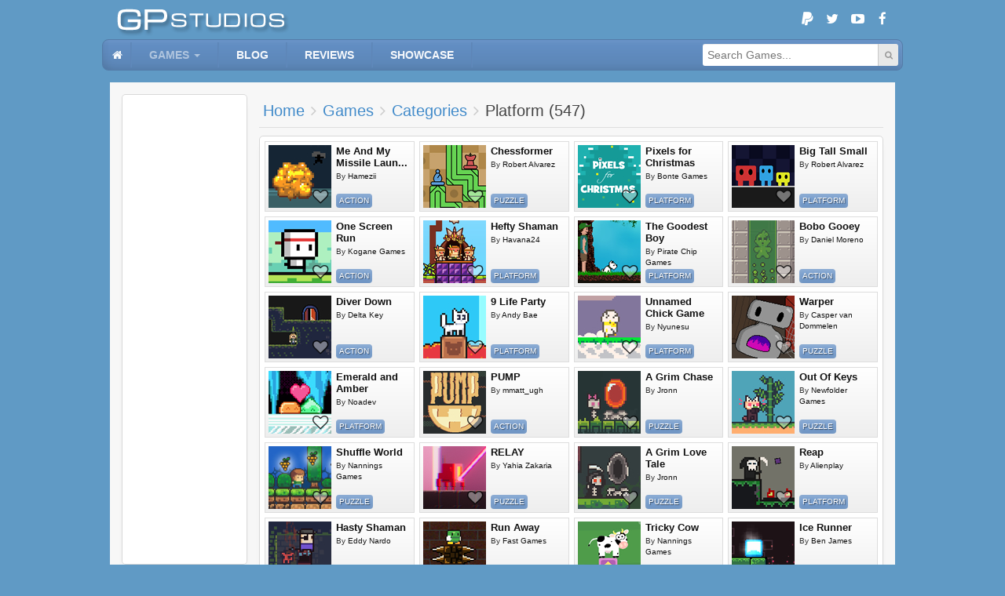

--- FILE ---
content_type: text/html; charset=UTF-8
request_url: https://www.gpstudios.com/games/categories/platform
body_size: 6681
content:
<!DOCTYPE html>
<html>
<head lang="en">
	<meta charset="UTF-8">
	<title>GP Studios - Category - Platform</title>
	<link rel="icon" href="/favicon.ico" />
	<link rel="shortcut icon" href="/favicon.ico" />
	<link rel="alternate" type="application/rss+xml" title="GP Studios Latest Games" href="/rss/games" />
	<atom:link rel="self" type="application/rss+xml" href="/rss/games" />

	<meta name="description" content="" />
	<meta name="author" content="GP Studios" />
	<meta name="google-site-verification" content="5KVPL8eRn-NYBh48BI3W42UDXVO-0XcEHanDyKCJu48" />
	<meta name="msvalidate.01" content="2CAA07DFFD5C168FBBBB1FE1DF80CBBB" />

	<script>
		(function(i,s,o,g,r,a,m){i['GoogleAnalyticsObject']=r;i[r]=i[r]||function(){
				(i[r].q=i[r].q||[]).push(arguments)},i[r].l=1*new Date();a=s.createElement(o),
			m=s.getElementsByTagName(o)[0];a.async=1;a.src=g;m.parentNode.insertBefore(a,m)
		})(window,document,'script','//www.google-analytics.com/analytics.js','ga');
		ga('create', 'UA-9328461-2', 'auto');
		ga('send', 'pageview');
	</script>

	<!--<link rel="stylesheet" href="https://maxcdn.bootstrapcdn.com/bootstrap/3.3.5/css/bootstrap.min.css" integrity="sha512-dTfge/zgoMYpP7QbHy4gWMEGsbsdZeCXz7irItjcC3sPUFtf0kuFbDz/ixG7ArTxmDjLXDmezHubeNikyKGVyQ==" crossorigin="anonymous">-->

	<link href="/lib/gpstudios/css/core.css" rel="stylesheet" type="text/css" />
	<script src="/lib/gpstudios/js/core.js" type="text/javascript"></script>

	<link href="/lib/gpstudios/css/front.css" rel="stylesheet" type="text/css" />
	<script src="/lib/gpstudios/js/front.js" type="text/javascript"></script>

	<script type="text/javascript">
		$(function() {
			$(".social-media>.paypal").click(function(){
				document.getElementById("paypal-donate-form").submit();
			});
		});
	</script>

	<script id='json-page-data' type='application/json'>{"user":null,"section":"games","title":"Category - Platform","description":"","tag_url":"platform","tag":{"id":"19","tag":"Platform","url":"platform","total":"547"}}</script></head>

<body class="front" data-section='games'>
	<div class="main-container">

		<div class="header">

			<div class="social-media">
	<form id="paypal-donate-form" action="https://www.paypal.com/cgi-bin/webscr" method="post" target="_top" style="display: none">
		<input type="hidden" name="cmd" value="_s-xclick">
		<input type="hidden" name="hosted_button_id" value="LTLA8TFJK7PCW">
		<input type="image" src="https://www.paypalobjects.com/en_GB/i/btn/btn_donate_LG.gif" border="0" name="submit" alt="PayPal – The safer, easier way to pay online!">
		<img alt="" border="0" src="https://www.paypalobjects.com/en_GB/i/scr/pixel.gif" width="1" height="1">
	</form>
	<a class="paypal" title="Donate!" href="#" target="_blank"><i class="fa fa-paypal"></i></a>
	<a class="twitter" title="GP Studios Twitter" href="https://twitter.com/gp_studios" target="_blank"><i class="fa fa-twitter"></i></a>
	<a class="youtube" title="GP Studios YouTube" href="https://www.youtube.com/user/gpstudios90" target="_blank"><i class="fa fa-youtube-play"></i></a>
	<a class="facebook" title="GP Studios Facebook" href="https://www.facebook.com/GPStudiosGames/" target="_blank"><i class="fa fa-facebook"></i></a>
</div>
			<a href="/" class="gpstudios-logo"></a>
		</div>

		<div class="sub-menu-wrapper">
			<div class="sub-menu">
				<div class="inner">

					<div class="pull-right">
						<div class="social-media">
	<form id="paypal-donate-form" action="https://www.paypal.com/cgi-bin/webscr" method="post" target="_top" style="display: none">
		<input type="hidden" name="cmd" value="_s-xclick">
		<input type="hidden" name="hosted_button_id" value="LTLA8TFJK7PCW">
		<input type="image" src="https://www.paypalobjects.com/en_GB/i/btn/btn_donate_LG.gif" border="0" name="submit" alt="PayPal – The safer, easier way to pay online!">
		<img alt="" border="0" src="https://www.paypalobjects.com/en_GB/i/scr/pixel.gif" width="1" height="1">
	</form>
	<a class="paypal" title="Donate!" href="#" target="_blank"><i class="fa fa-paypal"></i></a>
	<a class="twitter" title="GP Studios Twitter" href="https://twitter.com/gp_studios" target="_blank"><i class="fa fa-twitter"></i></a>
	<a class="youtube" title="GP Studios YouTube" href="https://www.youtube.com/user/gpstudios90" target="_blank"><i class="fa fa-youtube-play"></i></a>
	<a class="facebook" title="GP Studios Facebook" href="https://www.facebook.com/GPStudiosGames/" target="_blank"><i class="fa fa-facebook"></i></a>
</div>					</div>

					<div class="search-wrapper pull-right">
						<form class="search">
							<div class="input-wrapper">
								<input type="text" class="form-control" placeholder="Search Games..." />
							</div>
							<button type="submit" title="Search"><i class="fa fa-search"></i></button>
						</form>
					</div>

					<ul>
						<!--<li class="logo">
							<a href="/" class="gpstudios-logo"></a>
						</li>-->
						<li class="home" data-section="home">
							<a href="/"><i class="fa fa-home"></i></a>
						</li>
						<li class="dropdown style1" data-section="games">
							<a href="/games">Games</a>
							<ul>
								<li>
									<a href="/games/favourites">My Favourites</a>
								</li>
								<li>
									<a href="/games">Games Index</a>
								</li>
								<li>
									<a href="/games/categories">Categories</a>
								</li>
								<li>
									<a href="/games/all">A - Z</a>
								</li>
								<li>
									<a href="/games/random">Random</a>
								</li>
							</ul>
						</li>
						<li data-section="blog">
							<a href="/blog">Blog</a>
						</li>
						<li data-section="reviews">
							<a href="/reviews">Reviews</a>
						</li>
						<li data-section="showcase">
							<a href="/showcase">Showcase</a>
						</li>
					</ul>
				</div>
			</div>
		</div>

		<div class="content-wrapper">
			<div id="content">
				
<div class="page games-tag-view">

	<div class="section">

		<div class="row">

			<div class="column fixed-left" style="width:160px">
				<div class="business" id="follow-1" style="width:160px; height:600px;">
					<script async src="//pagead2.googlesyndication.com/pagead/js/adsbygoogle.js"></script>
<!-- skyscraper_1 -->
<ins class="adsbygoogle"
	 style="display:inline-block;width:160px;height:600px"
	 data-ad-client="ca-pub-3783838899816598"
	 data-ad-slot="9673191192"></ins>
<script>
	(adsbygoogle = window.adsbygoogle || []).push({});
</script>				</div>
			</div>

			<div class="column">

				<div class="page-header">
					<div class='breadcrumb'><li><a href='/'>Home</a></li><li><a href='/games'>Games</a></li><li><a href='/games/categories'>Categories</a></li><li><span>Platform (547)</span></li></div>				</div>

				<div class="box" id="games">
					<div class="box-content padding-6">
						<ul class="grid grid-col-4 grid-pad-6 grid-gap-6 results">
							<script  type='application/json'>{"filtered":"545","pages":16}</script><li>
<div class='game-box wide' data-id='3807' data-title='Me And My Missile Launcher'>
	
		<div class="background" style="background: rgba(39, 56, 66, 0.15);border: 1px solid #273842;"></div>
		<div class="front clearfix">
			<div class="image-wrapper">
									<a href="/games/view/me-and-my-missile-launcher" title="Play Me And My Missile Launcher" class="image" style="background-image: url(/uploads/games/2xtea9D1/thumbnail.jpg);"></a>
							</div>
			<div class="inner-wrapper">
				<div class="inner">
					<div class="title-wrapper">
						<a href="/games/view/me-and-my-missile-launcher" title="Play Me And My Missile Launcher" class="title">Me And My Missile Launcher</a>
					</div>
											<div class="author-wrapper">
							By <a class='author' href='/games/authors/hamezii'>Hamezii							</a></div>
																<ul class="grid tags">
							<li><a href="/games/categories/action" class="btn style3">Action</a></li>
						</ul>
									</div>
			</div>
		</div>

	</div></li><li>
<div class='game-box wide' data-id='3802' data-title='Chessformer'>
	
		<div class="background" style="background: rgba(146, 170, 84, 0.15);border: 1px solid #92aa54;"></div>
		<div class="front clearfix">
			<div class="image-wrapper">
									<a href="/games/view/chessformer" title="Play Chessformer" class="image" style="background-image: url(/uploads/games/wu3Cln6J/thumbnail.jpg);"></a>
							</div>
			<div class="inner-wrapper">
				<div class="inner">
					<div class="title-wrapper">
						<a href="/games/view/chessformer" title="Play Chessformer" class="title">Chessformer</a>
					</div>
											<div class="author-wrapper">
							By <a class='author' href='/games/authors/robert-alvarez'>Robert Alvarez							</a></div>
																<ul class="grid tags">
							<li><a href="/games/categories/puzzle" class="btn style3">Puzzle</a></li>
						</ul>
									</div>
			</div>
		</div>

	</div></li><li>
<div class='game-box wide' data-id='3798' data-title='Pixels for Christmas'>
	
		<div class="background" style="background: rgba(26, 161, 156, 0.15);border: 1px solid #1aa19c;"></div>
		<div class="front clearfix">
			<div class="image-wrapper">
									<a href="/games/view/pixels-for-christmas" title="Play Pixels for Christmas" class="image" style="background-image: url(/uploads/games/yYDvNIhC/thumbnail.jpg);"></a>
							</div>
			<div class="inner-wrapper">
				<div class="inner">
					<div class="title-wrapper">
						<a href="/games/view/pixels-for-christmas" title="Play Pixels for Christmas" class="title">Pixels for Christmas</a>
					</div>
											<div class="author-wrapper">
							By <a class='author' href='/games/authors/bonte-games'>Bonte Games							</a></div>
																<ul class="grid tags">
							<li><a href="/games/categories/platform" class="btn style3">Platform</a></li>
						</ul>
									</div>
			</div>
		</div>

	</div></li><li>
<div class='game-box wide' data-id='3793' data-title='Big Tall Small'>
	
		<div class="background" style="background: rgba(40, 24, 36, 0.15);border: 1px solid #281824;"></div>
		<div class="front clearfix">
			<div class="image-wrapper">
									<a href="/games/view/big-tall-small" title="Play Big Tall Small" class="image" style="background-image: url(/uploads/games/Zin0mN0r/thumbnail.jpg);"></a>
							</div>
			<div class="inner-wrapper">
				<div class="inner">
					<div class="title-wrapper">
						<a href="/games/view/big-tall-small" title="Play Big Tall Small" class="title">Big Tall Small</a>
					</div>
											<div class="author-wrapper">
							By <a class='author' href='/games/authors/robert-alvarez'>Robert Alvarez							</a></div>
																<ul class="grid tags">
							<li><a href="/games/categories/platform" class="btn style3">Platform</a></li>
						</ul>
									</div>
			</div>
		</div>

	</div></li><li>
<div class='game-box wide' data-id='3781' data-title='One Screen Run'>
	
		<div class="background" style="background: rgba(126, 207, 181, 0.15);border: 1px solid #7ecfb5;"></div>
		<div class="front clearfix">
			<div class="image-wrapper">
									<a href="/games/view/one-screen-run" title="Play One Screen Run" class="image" style="background-image: url(/uploads/games/uSMNzpFw/thumbnail.jpg);"></a>
							</div>
			<div class="inner-wrapper">
				<div class="inner">
					<div class="title-wrapper">
						<a href="/games/view/one-screen-run" title="Play One Screen Run" class="title">One Screen Run</a>
					</div>
											<div class="author-wrapper">
							By <a class='author' href='/games/authors/kogane-games'>Kogane Games							</a></div>
																<ul class="grid tags">
							<li><a href="/games/categories/action" class="btn style3">Action</a></li>
						</ul>
									</div>
			</div>
		</div>

	</div></li><li>
<div class='game-box wide' data-id='3763' data-title='Hefty Shaman'>
	
		<div class="background" style="background: rgba(98, 49, 69, 0.15);border: 1px solid #623145;"></div>
		<div class="front clearfix">
			<div class="image-wrapper">
									<a href="/games/view/hefty-shaman" title="Play Hefty Shaman" class="image" style="background-image: url(/uploads/games/n0QaOUxG/thumbnail.jpg);"></a>
							</div>
			<div class="inner-wrapper">
				<div class="inner">
					<div class="title-wrapper">
						<a href="/games/view/hefty-shaman" title="Play Hefty Shaman" class="title">Hefty Shaman</a>
					</div>
											<div class="author-wrapper">
							By <a class='author' href='/games/authors/havana24'>Havana24							</a></div>
																<ul class="grid tags">
							<li><a href="/games/categories/platform" class="btn style3">Platform</a></li>
						</ul>
									</div>
			</div>
		</div>

	</div></li><li>
<div class='game-box wide' data-id='3754' data-title='The Goodest Boy'>
	
		<div class="background" style="background: rgba(46, 166, 175, 0.15);border: 1px solid #2ea6af;"></div>
		<div class="front clearfix">
			<div class="image-wrapper">
									<a href="/games/view/the-goodest-boy" title="Play The Goodest Boy" class="image" style="background-image: url(/uploads/games/ePMiAuhN/thumbnail.jpg);"></a>
							</div>
			<div class="inner-wrapper">
				<div class="inner">
					<div class="title-wrapper">
						<a href="/games/view/the-goodest-boy" title="Play The Goodest Boy" class="title">The Goodest Boy</a>
					</div>
											<div class="author-wrapper">
							By <a class='author' href='/games/authors/pirate-chip-games'>Pirate Chip Games							</a></div>
																<ul class="grid tags">
							<li><a href="/games/categories/platform" class="btn style3">Platform</a></li>
						</ul>
									</div>
			</div>
		</div>

	</div></li><li>
<div class='game-box wide' data-id='3743' data-title='Bobo Gooey'>
	
		<div class="background" style="background: rgba(120, 134, 108, 0.15);border: 1px solid #78866c;"></div>
		<div class="front clearfix">
			<div class="image-wrapper">
									<a href="/games/view/bobo-gooey" title="Play Bobo Gooey" class="image" style="background-image: url(/uploads/games/EzfMCLqr/thumbnail.jpg);"></a>
							</div>
			<div class="inner-wrapper">
				<div class="inner">
					<div class="title-wrapper">
						<a href="/games/view/bobo-gooey" title="Play Bobo Gooey" class="title">Bobo Gooey</a>
					</div>
											<div class="author-wrapper">
							By <a class='author' href='/games/authors/daniel-moreno'>Daniel Moreno							</a></div>
																<ul class="grid tags">
							<li><a href="/games/categories/action" class="btn style3">Action</a></li>
						</ul>
									</div>
			</div>
		</div>

	</div></li><li>
<div class='game-box wide' data-id='3740' data-title='Diver Down'>
	
		<div class="background" style="background: rgba(35, 37, 46, 0.15);border: 1px solid #23252e;"></div>
		<div class="front clearfix">
			<div class="image-wrapper">
									<a href="/games/view/diver-down" title="Play Diver Down" class="image" style="background-image: url(/uploads/games/dxatwKos/thumbnail.jpg);"></a>
							</div>
			<div class="inner-wrapper">
				<div class="inner">
					<div class="title-wrapper">
						<a href="/games/view/diver-down" title="Play Diver Down" class="title">Diver Down</a>
					</div>
											<div class="author-wrapper">
							By <a class='author' href='/games/authors/delta-key'>Delta Key							</a></div>
																<ul class="grid tags">
							<li><a href="/games/categories/action" class="btn style3">Action</a></li>
						</ul>
									</div>
			</div>
		</div>

	</div></li><li>
<div class='game-box wide' data-id='3728' data-title='9 Life Party'>
	
		<div class="background" style="background: rgba(45, 199, 241, 0.15);border: 1px solid #2dc7f1;"></div>
		<div class="front clearfix">
			<div class="image-wrapper">
									<a href="/games/view/9-life-party" title="Play 9 Life Party" class="image" style="background-image: url(/uploads/games/H2nuot5k/thumbnail.jpg);"></a>
							</div>
			<div class="inner-wrapper">
				<div class="inner">
					<div class="title-wrapper">
						<a href="/games/view/9-life-party" title="Play 9 Life Party" class="title">9 Life Party</a>
					</div>
											<div class="author-wrapper">
							By <a class='author' href='/games/authors/andy-bae'>Andy Bae							</a></div>
																<ul class="grid tags">
							<li><a href="/games/categories/platform" class="btn style3">Platform</a></li>
						</ul>
									</div>
			</div>
		</div>

	</div></li><li>
<div class='game-box wide' data-id='3715' data-title='Unnamed Chick Game'>
	
		<div class="background" style="background: rgba(172, 160, 180, 0.15);border: 1px solid #aca0b4;"></div>
		<div class="front clearfix">
			<div class="image-wrapper">
									<a href="/games/view/unnamed-chick-game" title="Play Unnamed Chick Game" class="image" style="background-image: url(/uploads/games/1HDVnsKI/thumbnail.jpg);"></a>
							</div>
			<div class="inner-wrapper">
				<div class="inner">
					<div class="title-wrapper">
						<a href="/games/view/unnamed-chick-game" title="Play Unnamed Chick Game" class="title">Unnamed Chick Game</a>
					</div>
											<div class="author-wrapper">
							By <a class='author' href='/games/authors/nyunesu'>Nyunesu							</a></div>
																<ul class="grid tags">
							<li><a href="/games/categories/platform" class="btn style3">Platform</a></li>
						</ul>
									</div>
			</div>
		</div>

	</div></li><li>
<div class='game-box wide' data-id='3703' data-title='Warper'>
	
		<div class="background" style="background: rgba(142, 126, 144, 0.15);border: 1px solid #8e7e90;"></div>
		<div class="front clearfix">
			<div class="image-wrapper">
									<a href="/games/view/warper" title="Play Warper" class="image" style="background-image: url(/uploads/games/KGuzmkSU/thumbnail.jpg);"></a>
							</div>
			<div class="inner-wrapper">
				<div class="inner">
					<div class="title-wrapper">
						<a href="/games/view/warper" title="Play Warper" class="title">Warper</a>
					</div>
											<div class="author-wrapper">
							By <a class='author' href='/games/authors/casper-van-dommelen'>Casper van Dommelen							</a></div>
																<ul class="grid tags">
							<li><a href="/games/categories/puzzle" class="btn style3">Puzzle</a></li>
						</ul>
									</div>
			</div>
		</div>

	</div></li><li>
<div class='game-box wide' data-id='3693' data-title='Emerald and Amber'>
	
		<div class="background" style="background: rgba(59, 186, 201, 0.15);border: 1px solid #3bbac9;"></div>
		<div class="front clearfix">
			<div class="image-wrapper">
									<a href="/games/view/emerald-and-amber" title="Play Emerald and Amber" class="image" style="background-image: url(/uploads/games/ClnyyOtj/thumbnail.jpg);"></a>
							</div>
			<div class="inner-wrapper">
				<div class="inner">
					<div class="title-wrapper">
						<a href="/games/view/emerald-and-amber" title="Play Emerald and Amber" class="title">Emerald and Amber</a>
					</div>
											<div class="author-wrapper">
							By <a class='author' href='/games/authors/noadev'>Noadev							</a></div>
																<ul class="grid tags">
							<li><a href="/games/categories/platform" class="btn style3">Platform</a></li>
						</ul>
									</div>
			</div>
		</div>

	</div></li><li>
<div class='game-box wide' data-id='3692' data-title='PUMP'>
	
		<div class="background" style="background: rgba(225, 185, 119, 0.15);border: 1px solid #e1b977;"></div>
		<div class="front clearfix">
			<div class="image-wrapper">
									<a href="/games/view/pump" title="Play PUMP" class="image" style="background-image: url(/uploads/games/TLvuxBxk/thumbnail.jpg);"></a>
							</div>
			<div class="inner-wrapper">
				<div class="inner">
					<div class="title-wrapper">
						<a href="/games/view/pump" title="Play PUMP" class="title">PUMP</a>
					</div>
											<div class="author-wrapper">
							By <a class='author' href='/games/authors/mmatt_ugh'>mmatt_ugh							</a></div>
																<ul class="grid tags">
							<li><a href="/games/categories/action" class="btn style3">Action</a></li>
						</ul>
									</div>
			</div>
		</div>

	</div></li><li>
<div class='game-box wide' data-id='3691' data-title='A Grim Chase'>
	
		<div class="background" style="background: rgba(65, 63, 56, 0.15);border: 1px solid #413f38;"></div>
		<div class="front clearfix">
			<div class="image-wrapper">
									<a href="/games/view/a-grim-chase" title="Play A Grim Chase" class="image" style="background-image: url(/uploads/games/6kWds91d/thumbnail.jpg);"></a>
							</div>
			<div class="inner-wrapper">
				<div class="inner">
					<div class="title-wrapper">
						<a href="/games/view/a-grim-chase" title="Play A Grim Chase" class="title">A Grim Chase</a>
					</div>
											<div class="author-wrapper">
							By <a class='author' href='/games/authors/jronn'>Jronn							</a></div>
																<ul class="grid tags">
							<li><a href="/games/categories/puzzle" class="btn style3">Puzzle</a></li>
						</ul>
									</div>
			</div>
		</div>

	</div></li><li>
<div class='game-box wide' data-id='3688' data-title='Out Of Keys'>
	
		<div class="background" style="background: rgba(77, 157, 155, 0.15);border: 1px solid #4d9d9b;"></div>
		<div class="front clearfix">
			<div class="image-wrapper">
									<a href="/games/view/our-of-keys" title="Play Out Of Keys" class="image" style="background-image: url(/uploads/games/QkBcYqNw/thumbnail.jpg);"></a>
							</div>
			<div class="inner-wrapper">
				<div class="inner">
					<div class="title-wrapper">
						<a href="/games/view/our-of-keys" title="Play Out Of Keys" class="title">Out Of Keys</a>
					</div>
											<div class="author-wrapper">
							By <a class='author' href='/games/authors/newfolder-games'>Newfolder Games							</a></div>
																<ul class="grid tags">
							<li><a href="/games/categories/puzzle" class="btn style3">Puzzle</a></li>
						</ul>
									</div>
			</div>
		</div>

	</div></li><li>
<div class='game-box wide' data-id='3687' data-title='Shuffle World'>
	
		<div class="background" style="background: rgba(58, 101, 115, 0.15);border: 1px solid #3a6573;"></div>
		<div class="front clearfix">
			<div class="image-wrapper">
									<a href="/games/view/shuffle-world" title="Play Shuffle World" class="image" style="background-image: url(/uploads/games/U1TJAnH4/thumbnail.jpg);"></a>
							</div>
			<div class="inner-wrapper">
				<div class="inner">
					<div class="title-wrapper">
						<a href="/games/view/shuffle-world" title="Play Shuffle World" class="title">Shuffle World</a>
					</div>
											<div class="author-wrapper">
							By <a class='author' href='/games/authors/nannings-games'>Nannings Games							</a></div>
																<ul class="grid tags">
							<li><a href="/games/categories/puzzle" class="btn style3">Puzzle</a></li>
						</ul>
									</div>
			</div>
		</div>

	</div></li><li>
<div class='game-box wide' data-id='3685' data-title='RELAY'>
	
		<div class="background" style="background: rgba(203, 107, 149, 0.15);border: 1px solid #cb6b95;"></div>
		<div class="front clearfix">
			<div class="image-wrapper">
									<a href="/games/view/relay" title="Play RELAY" class="image" style="background-image: url(/uploads/games/RdVgHtml/thumbnail.jpg);"></a>
							</div>
			<div class="inner-wrapper">
				<div class="inner">
					<div class="title-wrapper">
						<a href="/games/view/relay" title="Play RELAY" class="title">RELAY</a>
					</div>
											<div class="author-wrapper">
							By <a class='author' href='/games/authors/yahia-zakaria'>Yahia Zakaria							</a></div>
																<ul class="grid tags">
							<li><a href="/games/categories/puzzle" class="btn style3">Puzzle</a></li>
						</ul>
									</div>
			</div>
		</div>

	</div></li><li>
<div class='game-box wide' data-id='3682' data-title='A Grim Love Tale'>
	
		<div class="background" style="background: rgba(61, 68, 62, 0.15);border: 1px solid #3d443e;"></div>
		<div class="front clearfix">
			<div class="image-wrapper">
									<a href="/games/view/a-grim-love-tale" title="Play A Grim Love Tale" class="image" style="background-image: url(/uploads/games/X4QD40a9/thumbnail.jpg);"></a>
							</div>
			<div class="inner-wrapper">
				<div class="inner">
					<div class="title-wrapper">
						<a href="/games/view/a-grim-love-tale" title="Play A Grim Love Tale" class="title">A Grim Love Tale</a>
					</div>
											<div class="author-wrapper">
							By <a class='author' href='/games/authors/jronn'>Jronn							</a></div>
																<ul class="grid tags">
							<li><a href="/games/categories/puzzle" class="btn style3">Puzzle</a></li>
						</ul>
									</div>
			</div>
		</div>

	</div></li><li>
<div class='game-box wide' data-id='3678' data-title='Reap'>
	
		<div class="background" style="background: rgba(80, 82, 75, 0.15);border: 1px solid #50524b;"></div>
		<div class="front clearfix">
			<div class="image-wrapper">
									<a href="/games/view/reap" title="Play Reap" class="image" style="background-image: url(/uploads/games/cd7mqYWf/thumbnail.jpg);"></a>
							</div>
			<div class="inner-wrapper">
				<div class="inner">
					<div class="title-wrapper">
						<a href="/games/view/reap" title="Play Reap" class="title">Reap</a>
					</div>
											<div class="author-wrapper">
							By <a class='author' href='/games/authors/alienplay'>Alienplay							</a></div>
																<ul class="grid tags">
							<li><a href="/games/categories/platform" class="btn style3">Platform</a></li>
						</ul>
									</div>
			</div>
		</div>

	</div></li><li>
<div class='game-box wide' data-id='3676' data-title='Hasty Shaman'>
	
		<div class="background" style="background: rgba(49, 50, 61, 0.15);border: 1px solid #31323d;"></div>
		<div class="front clearfix">
			<div class="image-wrapper">
									<a href="/games/view/hasty-shaman" title="Play Hasty Shaman" class="image" style="background-image: url(/uploads/games/zop0bj3l/thumbnail.jpg);"></a>
							</div>
			<div class="inner-wrapper">
				<div class="inner">
					<div class="title-wrapper">
						<a href="/games/view/hasty-shaman" title="Play Hasty Shaman" class="title">Hasty Shaman</a>
					</div>
											<div class="author-wrapper">
							By <a class='author' href='/games/authors/eddy-nardo'>Eddy Nardo							</a></div>
																<ul class="grid tags">
							<li><a href="/games/categories/puzzle" class="btn style3">Puzzle</a></li>
						</ul>
									</div>
			</div>
		</div>

	</div></li><li>
<div class='game-box wide' data-id='3668' data-title='Run Away'>
	
		<div class="background" style="background: rgba(55, 33, 22, 0.15);border: 1px solid #372116;"></div>
		<div class="front clearfix">
			<div class="image-wrapper">
									<a href="/games/view/run-away" title="Play Run Away" class="image" style="background-image: url(/uploads/games/YVOkUkCE/thumbnail.jpg);"></a>
							</div>
			<div class="inner-wrapper">
				<div class="inner">
					<div class="title-wrapper">
						<a href="/games/view/run-away" title="Play Run Away" class="title">Run Away</a>
					</div>
											<div class="author-wrapper">
							By <a class='author' href='/games/authors/fast-games'>Fast Games							</a></div>
																<ul class="grid tags">
							<li><a href="/games/categories/platform" class="btn style3">Platform</a></li>
						</ul>
									</div>
			</div>
		</div>

	</div></li><li>
<div class='game-box wide' data-id='3667' data-title='Tricky Cow'>
	
		<div class="background" style="background: rgba(79, 153, 79, 0.15);border: 1px solid #4f994f;"></div>
		<div class="front clearfix">
			<div class="image-wrapper">
									<a href="/games/view/tricky-cow" title="Play Tricky Cow" class="image" style="background-image: url(/uploads/games/fbzW0HEI/thumbnail.jpg);"></a>
							</div>
			<div class="inner-wrapper">
				<div class="inner">
					<div class="title-wrapper">
						<a href="/games/view/tricky-cow" title="Play Tricky Cow" class="title">Tricky Cow</a>
					</div>
											<div class="author-wrapper">
							By <a class='author' href='/games/authors/nannings-games'>Nannings Games							</a></div>
																<ul class="grid tags">
							<li><a href="/games/categories/puzzle" class="btn style3">Puzzle</a></li>
						</ul>
									</div>
			</div>
		</div>

	</div></li><li>
<div class='game-box wide' data-id='3665' data-title='Ice Runner'>
	
		<div class="background" style="background: rgba(44, 44, 37, 0.15);border: 1px solid #2c2c25;"></div>
		<div class="front clearfix">
			<div class="image-wrapper">
									<a href="/games/view/ice-runner" title="Play Ice Runner" class="image" style="background-image: url(/uploads/games/gWtPWKNW/thumbnail.jpg);"></a>
							</div>
			<div class="inner-wrapper">
				<div class="inner">
					<div class="title-wrapper">
						<a href="/games/view/ice-runner" title="Play Ice Runner" class="title">Ice Runner</a>
					</div>
											<div class="author-wrapper">
							By <a class='author' href='/games/authors/ben-james'>Ben James							</a></div>
																<ul class="grid tags">
							<li><a href="/games/categories/platform" class="btn style3">Platform</a></li>
						</ul>
									</div>
			</div>
		</div>

	</div></li><li>
<div class='game-box wide' data-id='3662' data-title='Doodle Alive'>
	
		<div class="background" style="background: rgba(232, 223, 202, 0.15);border: 1px solid #e8dfca;"></div>
		<div class="front clearfix">
			<div class="image-wrapper">
									<a href="/games/view/doodle-alive" title="Play Doodle Alive" class="image" style="background-image: url(/uploads/games/j5EFQ9uD/thumbnail.jpg);"></a>
							</div>
			<div class="inner-wrapper">
				<div class="inner">
					<div class="title-wrapper">
						<a href="/games/view/doodle-alive" title="Play Doodle Alive" class="title">Doodle Alive</a>
					</div>
											<div class="author-wrapper">
							By <a class='author' href='/games/authors/tadas-gloom'>Tadas Gloom							</a></div>
																<ul class="grid tags">
							<li><a href="/games/categories/action" class="btn style3">Action</a></li>
						</ul>
									</div>
			</div>
		</div>

	</div></li><li>
<div class='game-box wide' data-id='3660' data-title='Mini Blocks'>
	
		<div class="background" style="background: rgba(58, 65, 185, 0.15);border: 1px solid #3a41b9;"></div>
		<div class="front clearfix">
			<div class="image-wrapper">
									<a href="/games/view/mini-blocks" title="Play Mini Blocks" class="image" style="background-image: url(/uploads/games/Y8jhGAqA/thumbnail.jpg);"></a>
							</div>
			<div class="inner-wrapper">
				<div class="inner">
					<div class="title-wrapper">
						<a href="/games/view/mini-blocks" title="Play Mini Blocks" class="title">Mini Blocks</a>
					</div>
											<div class="author-wrapper">
							By <a class='author' href='/games/authors/noadev'>Noadev							</a></div>
																<ul class="grid tags">
							<li><a href="/games/categories/puzzle" class="btn style3">Puzzle</a></li>
						</ul>
									</div>
			</div>
		</div>

	</div></li><li>
<div class='game-box wide' data-id='3653' data-title='Timezone'>
	
		<div class="background" style="background: rgba(10, 9, 10, 0.15);border: 1px solid #0a090a;"></div>
		<div class="front clearfix">
			<div class="image-wrapper">
									<a href="/games/view/timezone" title="Play Timezone" class="image" style="background-image: url(/uploads/games/JpeoINhq/thumbnail.jpg);"></a>
							</div>
			<div class="inner-wrapper">
				<div class="inner">
					<div class="title-wrapper">
						<a href="/games/view/timezone" title="Play Timezone" class="title">Timezone</a>
					</div>
											<div class="author-wrapper">
							By <a class='author' href='/games/authors/joe-manaco'>Joe Manaco							</a></div>
																<ul class="grid tags">
							<li><a href="/games/categories/shooter" class="btn style3">Shooter</a></li>
						</ul>
									</div>
			</div>
		</div>

	</div></li><li>
<div class='game-box wide' data-id='3648' data-title='Dragon Likes Fruit'>
	
		<div class="background" style="background: rgba(159, 169, 163, 0.15);border: 1px solid #9fa9a3;"></div>
		<div class="front clearfix">
			<div class="image-wrapper">
									<a href="/games/view/dragon-likes-fruit" title="Play Dragon Likes Fruit" class="image" style="background-image: url(/uploads/games/gZ30N1cI/thumbnail.jpg);"></a>
							</div>
			<div class="inner-wrapper">
				<div class="inner">
					<div class="title-wrapper">
						<a href="/games/view/dragon-likes-fruit" title="Play Dragon Likes Fruit" class="title">Dragon Likes Fruit</a>
					</div>
											<div class="author-wrapper">
							By <a class='author' href='/games/authors/jan-schneider'>Jan Schneider							</a></div>
																<ul class="grid tags">
							<li><a href="/games/categories/platform" class="btn style3">Platform</a></li>
						</ul>
									</div>
			</div>
		</div>

	</div></li><li>
<div class='game-box wide' data-id='3638' data-title='Nymphiad'>
	
		<div class="background" style="background: rgba(21, 43, 53, 0.15);border: 1px solid #152b35;"></div>
		<div class="front clearfix">
			<div class="image-wrapper">
									<a href="/games/view/nymphiad" title="Play Nymphiad" class="image" style="background-image: url(/uploads/games/eW8ll62k/thumbnail.jpg);"></a>
							</div>
			<div class="inner-wrapper">
				<div class="inner">
					<div class="title-wrapper">
						<a href="/games/view/nymphiad" title="Play Nymphiad" class="title">Nymphiad</a>
					</div>
											<div class="author-wrapper">
							By <a class='author' href='/games/authors/wolod'>Wolod							</a></div>
																<ul class="grid tags">
							<li><a href="/games/categories/puzzle" class="btn style3">Puzzle</a></li>
						</ul>
									</div>
			</div>
		</div>

	</div></li><li>
<div class='game-box wide' data-id='3627' data-title='A Pirate And His Crates'>
	
		<div class="background" style="background: rgba(41, 94, 168, 0.15);border: 1px solid #295ea8;"></div>
		<div class="front clearfix">
			<div class="image-wrapper">
									<a href="/games/view/a-pirate-and-his-crates" title="Play A Pirate And His Crates" class="image" style="background-image: url(/uploads/games/oeui8tWW/thumbnail.jpg);"></a>
							</div>
			<div class="inner-wrapper">
				<div class="inner">
					<div class="title-wrapper">
						<a href="/games/view/a-pirate-and-his-crates" title="Play A Pirate And His Crates" class="title">A Pirate And His Crates</a>
					</div>
											<div class="author-wrapper">
							By <a class='author' href='/games/authors/sabo'>Sabo							</a></div>
																<ul class="grid tags">
							<li><a href="/games/categories/platform" class="btn style3">Platform</a></li>
						</ul>
									</div>
			</div>
		</div>

	</div></li><li>
<div class='game-box wide' data-id='3626' data-title='Skomp'>
	
		<div class="background" style="background: rgba(132, 208, 224, 0.15);border: 1px solid #84d0e0;"></div>
		<div class="front clearfix">
			<div class="image-wrapper">
									<a href="/games/view/skomp" title="Play Skomp" class="image" style="background-image: url(/uploads/games/Qp289Zcg/thumbnail.jpg);"></a>
							</div>
			<div class="inner-wrapper">
				<div class="inner">
					<div class="title-wrapper">
						<a href="/games/view/skomp" title="Play Skomp" class="title">Skomp</a>
					</div>
											<div class="author-wrapper">
							By <a class='author' href='/games/authors/taylor-park'>Taylor Park							</a></div>
																<ul class="grid tags">
							<li><a href="/games/categories/platform" class="btn style3">Platform</a></li>
						</ul>
									</div>
			</div>
		</div>

	</div></li><li>
<div class='game-box wide' data-id='3622' data-title='Link It Up!'>
	
		<div class="background" style="background: rgba(231, 231, 231, 0.15);border: 1px solid #e7e7e7;"></div>
		<div class="front clearfix">
			<div class="image-wrapper">
									<a href="/games/view/link-it-up" title="Play Link It Up!" class="image" style="background-image: url(/uploads/games/npDPsjX4/thumbnail.jpg);"></a>
							</div>
			<div class="inner-wrapper">
				<div class="inner">
					<div class="title-wrapper">
						<a href="/games/view/link-it-up" title="Play Link It Up!" class="title">Link It Up!</a>
					</div>
											<div class="author-wrapper">
							By <a class='author' href='/games/authors/alienplay'>Alienplay							</a></div>
																<ul class="grid tags">
							<li><a href="/games/categories/puzzle" class="btn style3">Puzzle</a></li>
						</ul>
									</div>
			</div>
		</div>

	</div></li><li>
<div class='game-box wide' data-id='3621' data-title='Red Ball Forever'>
	
		<div class="background" style="background: rgba(107, 201, 169, 0.15);border: 1px solid #6bc9a9;"></div>
		<div class="front clearfix">
			<div class="image-wrapper">
									<a href="/games/view/red-ball-forever" title="Play Red Ball Forever" class="image" style="background-image: url(/uploads/games/4auwIwIS/thumbnail.jpg);"></a>
							</div>
			<div class="inner-wrapper">
				<div class="inner">
					<div class="title-wrapper">
						<a href="/games/view/red-ball-forever" title="Play Red Ball Forever" class="title">Red Ball Forever</a>
					</div>
											<div class="author-wrapper">
							By <a class='author' href='/games/authors/kiz10'>Kiz10							</a></div>
																<ul class="grid tags">
							<li><a href="/games/categories/platform" class="btn style3">Platform</a></li>
						</ul>
									</div>
			</div>
		</div>

	</div></li><li>
<div class='game-box wide' data-id='3613' data-title='Encaged'>
	
		<div class="background" style="background: rgba(124, 190, 214, 0.15);border: 1px solid #7cbed6;"></div>
		<div class="front clearfix">
			<div class="image-wrapper">
									<a href="/games/view/encaged" title="Play Encaged" class="image" style="background-image: url(/uploads/games/E1bOazv9/thumbnail.jpg);"></a>
							</div>
			<div class="inner-wrapper">
				<div class="inner">
					<div class="title-wrapper">
						<a href="/games/view/encaged" title="Play Encaged" class="title">Encaged</a>
					</div>
											<div class="author-wrapper">
							By <a class='author' href='/games/authors/team-pipocas'>Team Pipocas							</a></div>
																<ul class="grid tags">
							<li><a href="/games/categories/puzzle" class="btn style3">Puzzle</a></li>
						</ul>
									</div>
			</div>
		</div>

	</div></li><li>
<div class='game-box wide' data-id='3610' data-title='Rotate'>
	
		<div class="background" style="background: rgba(226, 226, 226, 0.15);border: 1px solid #e2e2e2;"></div>
		<div class="front clearfix">
			<div class="image-wrapper">
									<a href="/games/view/rotate" title="Play Rotate" class="image" style="background-image: url(/uploads/games/RI1xIuZy/thumbnail.jpg);"></a>
							</div>
			<div class="inner-wrapper">
				<div class="inner">
					<div class="title-wrapper">
						<a href="/games/view/rotate" title="Play Rotate" class="title">Rotate</a>
					</div>
											<div class="author-wrapper">
							By <a class='author' href='/games/authors/lightwolf-studios'>Lightwolf Studios							</a></div>
																<ul class="grid tags">
							<li><a href="/games/categories/puzzle" class="btn style3">Puzzle</a></li>
						</ul>
									</div>
			</div>
		</div>

	</div></li><li>
<div class='game-box wide' data-id='3602' data-title='Mobius'>
	
		<div class="background" style="background: rgba(45, 35, 56, 0.15);border: 1px solid #2d2338;"></div>
		<div class="front clearfix">
			<div class="image-wrapper">
									<a href="/games/view/mobius" title="Play Mobius" class="image" style="background-image: url(/uploads/games/8RbQUxcO/thumbnail.jpg);"></a>
							</div>
			<div class="inner-wrapper">
				<div class="inner">
					<div class="title-wrapper">
						<a href="/games/view/mobius" title="Play Mobius" class="title">Mobius</a>
					</div>
											<div class="author-wrapper">
							By <a class='author' href='/games/authors/papercookies'>Papercookies							</a></div>
																<ul class="grid tags">
							<li><a href="/games/categories/platform" class="btn style3">Platform</a></li>
						</ul>
									</div>
			</div>
		</div>

	</div></li>						</ul>
						<div class="paginate-container"></div>
					</div>
				</div>

				<div class="gap"></div>

				<div class="business" style="width:728px; height:90px;">
					<script async src="//pagead2.googlesyndication.com/pagead/js/adsbygoogle.js"></script>
<!-- leaderboard_1 -->
<ins class="adsbygoogle"
	 style="display:inline-block;width:728px;height:90px"
	 data-ad-client="ca-pub-3783838899816598"
	 data-ad-slot="3626657598"></ins>
<script>
	(adsbygoogle = window.adsbygoogle || []).push({});
</script>				</div>

				<div class="gap"></div>

				<div class="random-games">
	<div class="box">
		<div class="box-header">
			<i class="box-icon fa fa-random"></i>
			<span>Random Games</span>
		</div>
		<div class="box-content padding-6">
			<button class="btn randomize style1" title="Get more random games">
				<span><i class="fa fa-random"></i></span>
			</button>
			<div class="results-wrapper">
				<ul class="grid grid-col-8 grid-pad-6 results">
					<li>
<div class='game-box compact' data-id='276' data-title='Level Up!'>
	
		<div class="background" style="background: rgba(68, 56, 23, 0.8);box-shadow: inset 0px 0px 8px 4px #443817;"></div>
		<div class="front">
			<a href="/games/view/level-up" class="image" style="background-image: url(/uploads/games/00000276/thumbnail.jpg);"></a>
			<div class="title">Level Up!</div>
		</div>

	</div></li><li>
<div class='game-box compact' data-id='314' data-title='Icebreaker'>
	
		<div class="background" style="background: rgba(134, 135, 173, 0.8);box-shadow: inset 0px 0px 8px 4px #8687ad;"></div>
		<div class="front">
			<a href="/games/view/icebreaker" class="image" style="background-image: url(/uploads/games/00000314/thumbnail.jpg);"></a>
			<div class="title">Icebreaker</div>
		</div>

	</div></li><li>
<div class='game-box compact' data-id='555' data-title='Bloons Player Pack 2'>
	
		<div class="background" style="background: rgba(68, 165, 231, 0.8);box-shadow: inset 0px 0px 8px 4px #44a5e7;"></div>
		<div class="front">
			<a href="/games/view/bloons-player-pack-2" class="image" style="background-image: url(/uploads/games/00000555/thumbnail.jpg);"></a>
			<div class="title">Bloons Player Pack 2</div>
		</div>

	</div></li><li>
<div class='game-box compact' data-id='983' data-title='Tree of Life'>
	
		<div class="background" style="background: rgba(205, 202, 199, 0.8);box-shadow: inset 0px 0px 8px 4px #cdcac7;"></div>
		<div class="front">
			<a href="/games/view/tree-of-life" class="image" style="background-image: url(/uploads/games/00000983/thumbnail.jpg);"></a>
			<div class="title">Tree of Life</div>
		</div>

	</div></li><li>
<div class='game-box compact' data-id='1076' data-title='Factory Balls 4'>
	
		<div class="background" style="background: rgba(95, 94, 77, 0.8);box-shadow: inset 0px 0px 8px 4px #5f5e4d;"></div>
		<div class="front">
			<a href="/games/view/factory-balls-4" class="image" style="background-image: url(/uploads/games/00001076/thumbnail.jpg);"></a>
			<div class="title">Factory Balls 4</div>
		</div>

	</div></li><li>
<div class='game-box compact' data-id='2264' data-title='Colorize'>
	
		<div class="background" style="background: rgba(19, 22, 21, 0.8);box-shadow: inset 0px 0px 8px 4px #131615;"></div>
		<div class="front">
			<a href="/games/view/colorize" class="image" style="background-image: url(/uploads/games/00002264/thumbnail.jpg);"></a>
			<div class="title">Colorize</div>
		</div>

	</div></li><li>
<div class='game-box compact' data-id='3079' data-title='Honey Home'>
	
		<div class="background" style="background: rgba(176, 161, 124, 0.8);box-shadow: inset 0px 0px 8px 4px #b0a17c;"></div>
		<div class="front">
			<a href="/games/view/honey-home" class="image" style="background-image: url(/uploads/games/rLVVce3q/thumbnail.jpg);"></a>
			<div class="title">Honey Home</div>
		</div>

	</div></li><li>
<div class='game-box compact' data-id='3278' data-title='Just One Boss'>
	
		<div class="background" style="background: rgba(10, 10, 9, 0.8);box-shadow: inset 0px 0px 8px 4px #0a0a09;"></div>
		<div class="front">
			<a href="/games/view/just-one-boss" class="image" style="background-image: url(/uploads/games/SjtwECYE/thumbnail.jpg);"></a>
			<div class="title">Just One Boss</div>
		</div>

	</div></li>				</ul>
			</div>
		</div>
	</div>
</div>			</div>
		</div>
	</div>
</div>

<script type="text/javascript">

	$(function() {

		$("#follow-1").follow({
			container: $("#follow-1").closest(".row")
		});

		//------------------------------------

		new LoadContainer({
			container: $("#games .results"),
			nav_container: $("#games .paginate-container"),
			method: LoadContainerMethods.LOAD_MORE_BUTTON,
			load: function(page, callback){
				ajaxAction("Pages_Games", "get_tag_games", [PAGE_DATA.tag.id, page])
					.done(callback);
			}, update: function($results) {
				initGameBoxes($results);
			}
		});
	});
</script>
			</div>
		</div>

		<div class="footer">
			<ul class="links">
				<li><a href="/about"><span>About Us</span></a></li>
				<li><a href="/terms"><span>Terms and Conditions</span></a></li>
				<li><a href="/downloads"><span>Downloads</span></a></li>
				<li><a href="/contact"><span>Contact Us</span></a></li>
			</ul>
			<hr>
			<ul class="links rss">
				<li><a href="/rss/games"><span>Games RSS</span></a></li>
				<li><a href="/rss/blogs"><span>Blogs RSS</span></a></li>
				<li><a href="/rss/reviews"><span>Reviews RSS</span></a></li>
			</ul>
		</div>

		<div class="copyright-wrapper">
			<div class="copyright"><i class="fa fa-copyright"></i> 2026 GP STUDIOS</div>
		</div>

		<div class="page-up">
			<button class="btn style1" title="Back to top"><i class="fa fa-arrow-up"></i></button>
		</div>
	</div>
<script defer src="https://static.cloudflareinsights.com/beacon.min.js/vcd15cbe7772f49c399c6a5babf22c1241717689176015" integrity="sha512-ZpsOmlRQV6y907TI0dKBHq9Md29nnaEIPlkf84rnaERnq6zvWvPUqr2ft8M1aS28oN72PdrCzSjY4U6VaAw1EQ==" data-cf-beacon='{"version":"2024.11.0","token":"2745f05ef1df4c5d9430b516eba829e7","r":1,"server_timing":{"name":{"cfCacheStatus":true,"cfEdge":true,"cfExtPri":true,"cfL4":true,"cfOrigin":true,"cfSpeedBrain":true},"location_startswith":null}}' crossorigin="anonymous"></script>
</body>
</html>

--- FILE ---
content_type: text/html; charset=utf-8
request_url: https://www.google.com/recaptcha/api2/aframe
body_size: 266
content:
<!DOCTYPE HTML><html><head><meta http-equiv="content-type" content="text/html; charset=UTF-8"></head><body><script nonce="lclQymI1SfJovy5zaLAXaA">/** Anti-fraud and anti-abuse applications only. See google.com/recaptcha */ try{var clients={'sodar':'https://pagead2.googlesyndication.com/pagead/sodar?'};window.addEventListener("message",function(a){try{if(a.source===window.parent){var b=JSON.parse(a.data);var c=clients[b['id']];if(c){var d=document.createElement('img');d.src=c+b['params']+'&rc='+(localStorage.getItem("rc::a")?sessionStorage.getItem("rc::b"):"");window.document.body.appendChild(d);sessionStorage.setItem("rc::e",parseInt(sessionStorage.getItem("rc::e")||0)+1);localStorage.setItem("rc::h",'1769281958455');}}}catch(b){}});window.parent.postMessage("_grecaptcha_ready", "*");}catch(b){}</script></body></html>